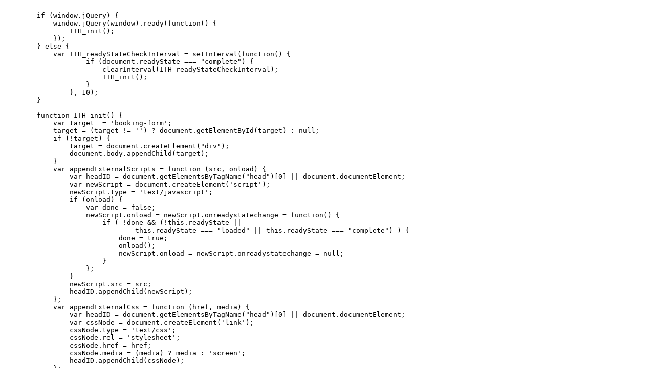

--- FILE ---
content_type: application/javascript
request_url: https://booking.holidayonline.org/hotel-margherita.php?cmd=getscript&target=booking-form&referer=https://www.albergo-margherita.it&estid=105906&extrabeds=0&discrete=1&setpromo=0&setcodag=0&version=2&lang=EN
body_size: 4215
content:

        if (window.jQuery) {
            window.jQuery(window).ready(function() {
                ITH_init();
            });
        } else {
            var ITH_readyStateCheckInterval = setInterval(function() {
                    if (document.readyState === "complete") {
                        clearInterval(ITH_readyStateCheckInterval);
                        ITH_init();
                    }
                }, 10);
        }

        function ITH_init() {
            var target  = 'booking-form';
            target = (target != '') ? document.getElementById(target) : null;
            if (!target) {
                target = document.createElement("div");
                document.body.appendChild(target);
            }
            var appendExternalScripts = function (src, onload) {
                var headID = document.getElementsByTagName("head")[0] || document.documentElement;
                var newScript = document.createElement('script');
                newScript.type = 'text/javascript';
                if (onload) {
                    var done = false;
                    newScript.onload = newScript.onreadystatechange = function() {
                        if ( !done && (!this.readyState ||
                                this.readyState === "loaded" || this.readyState === "complete") ) {
                            done = true;
                            onload();
                            newScript.onload = newScript.onreadystatechange = null;
                        }
                    };
                }
                newScript.src = src;
                headID.appendChild(newScript);
            };
            var appendExternalCss = function (href, media) {
                var headID = document.getElementsByTagName("head")[0] || document.documentElement;
                var cssNode = document.createElement('link');
                cssNode.type = 'text/css';
                cssNode.rel = 'stylesheet';
                cssNode.href = href;
                cssNode.media = (media) ? media : 'screen';
                headID.appendChild(cssNode);
            };
            var appendText = function (parent, id, name, value, maxlen) {
                var txt = document.createElement("input");
                txt.id = id;
                txt.name = name;
                txt.maxLength = (maxlen) ? maxlen : 10;
                txt.type = "text";
                if (value) { txt.value = value; }
                parent.appendChild(txt);
            };
            var appendHidden = function (parent, name, value) {
                var txt = document.createElement("input");
                txt.name = name;
                txt.type = "hidden";
                if (value) { txt.value = value; }
                parent.appendChild(txt);
            };
            var appendHiddenWithId = function (parent, name, value, id) {
                var txt = document.createElement("input");
                txt.name = name;
                txt.type = "hidden";
                txt.id = id;
                if (value) { txt.value = value; }
                parent.appendChild(txt);
            };



            var appendSelect = function (parent, id, name, opts, value) {
                var sel = document.createElement("select");
                sel.id = id;
                sel.name = name;

				if (opts instanceof Array) {
					for (var i = 0; i < opts.length; i++) {
						var v = opts[i];
						var nop = document.createElement("option");
						nop.text = opts[v];
						nop.value = v;
						nop.selected = (value) && (v == value);
						try {
							sel.add(nop, null);
						} catch (e) {
							sel.add(nop);
						}
					}
				} else {
					for (var v in opts) {
						var nop = document.createElement("option");
						nop.text = opts[v];
						nop.value = v;
						nop.selected = (value) && (v == value);
						try {
							sel.add(nop, null);
						} catch (e) {
							sel.add(nop);
						}
					}
				}
                parent.appendChild(sel);
            };

            var appendSelectOrder = function (parent, id, name, opts, value) {
                var sel = document.createElement("select");
                sel.id = id;
                sel.name = name;

                for (var v in opts) {
                    var nop = document.createElement("option");
                    nop.text = opts[v].label;
                    nop.value = opts[v].id;
                    nop.selected = (value) && (opts[v].id == value);
                    try {
                        sel.add(nop, null);
                    } catch (e) {
                        sel.add(nop);
                    }
                }
                parent.appendChild(sel);
            };

            var appendSelectChildAge = function (parent, id, name, opts, value, show_extrabed_label) {
                var sel = document.createElement("select");
                sel.id = id;
                sel.name = name;
                sel.addEventListener('change', function(event) {
                      // remove all select with id childAge_n  (1..n)
                      var extraBedDiv = document.getElementById("ITH_Extra_div");

                      var elements = document.getElementsByTagName('select')
                      var elementsToRemove = [];
                      for(var i=0; i<elements.length; i++) {
                        var select = elements[i];
                        var id = select.id;
                        var values =  id.split("_");
                        if(values[0] == 'childAge'){
                            elementsToRemove.push(select);
                        }

                      }
                      for (var elementToRemove in elementsToRemove){
                        extraBedDiv.removeChild(elementsToRemove[elementToRemove]);
                      }

                      var childAgeLabel = document.getElementById("childAgeLabel");
                      if(childAgeLabel){
                        extraBedDiv.removeChild(childAgeLabel);
                      }


                      if(this.value > 0 ){

                        var lblChildAge = document.createElement("Label");
                        lblChildAge.setAttribute("for",'childAge');
                        lblChildAge.innerHTML = "Age";
                        lblChildAge.id = 'childAgeLabel';
                        lblChildAge.class = 'lblChildAge';
                        extraBedDiv.appendChild(lblChildAge);


                        for(var i = 1; i <= this.value;i++){
                            // add to extraBedDiv
                            var sel = document.createElement("select");
                            sel.id = "childAge_" + i;
                            sel.name = "childAge[" + i + "]";
                            for (var z = 0; z <= 17; z++) {
                                var nop = document.createElement("option");
                                nop.text = z;
                                nop.value = z;
                                nop.selected = (z == 0);
                                try {
                                    sel.add(nop, null);
                                } catch (e) {
                                    sel.add(nop);
                                }
                            }
                            if(show_extrabed_label != 0) {
                                var nop = document.createElement("option");
                                nop.text = "Adult";
                                nop.value = 20;
                                try {
                                    sel.add(nop, null);
                                } catch (e) {
                                    sel.add(nop);
                                }
                            }
                            extraBedDiv.appendChild(sel);
                        }
                      }




                    });
				if (opts instanceof Array) {
					for (var i = 0; i < opts.length; i++) {
						var v = opts[i];
						var nop = document.createElement("option");
						nop.text = opts[v];
						nop.value = v;
						nop.selected = (value) && (v == value);
						try {
							sel.add(nop, null);
						} catch (e) {
							sel.add(nop);
						}
					}
				} else {
					for (var v in opts) {
						var nop = document.createElement("option");
						nop.text = opts[v];
						nop.value = v;
						nop.selected = (value) && (v == value);
						try {
							sel.add(nop, null);
						} catch (e) {
							sel.add(nop);
						}
					}
				}
                parent.appendChild(sel);
            };

            var appendLabel = function (parent, forid, text) {
                var cap = document.createElement("label");
                cap.setAttribute("for", forid);
                cap.innerHTML = text;
                parent.appendChild(cap);
                return cap;
            };
            var appendDiv = function (parent, id) {
                var div = document.createElement("div");
                div.id = id;
                parent.appendChild(div);
                return div;
            };
            var appendCr = function (parent) {
                parent.appendChild(document.createElement("br"));
            };
            var appendAnchor = function (parent, id, text, onclick) {
                var a = document.createElement("a");
                a.id = id;
                a.innerHTML = text;
                a.onclick = onclick;
                parent.appendChild(a);
                return a;
            };
            var appendButton = function (parent, text, id, onclick) {
                var btn = document.createElement("button");
                try {
                    btn.type = "button";
                } catch (ex) {}
                if (btn.type != "button") {
                    try {
                        btn.setAttribute("type", "button");
                    } catch (ex) {}
                }
                btn.onclick = onclick;
                btn.id = id;
                btn.innerHTML = text;
                parent.appendChild(btn);
                return btn;
            };
            var appendSubmit = function (parent, text) {
                var btn = document.createElement("button");
                try {
                    btn.type = "submit";
                } catch (ex) {}
                if (btn.type != "submit") {
                    try {
                        btn.setAttribute("type", "submit");
                    } catch (ex) {}
                }
                var ie7 = (navigator.appVersion.indexOf("MSIE") != -1) && (document.all && !document.querySelector);
                if (ie7) {
                    btn.onclick = function () { btn.form.submit(); };
                }
                btn.name = "ITH_submit";
                btn.innerHTML = text;
                parent.appendChild(btn);
            };
            var stringToDate = function (str) {
                var dd = parseInt(str.substr(0, 2), 10);
                var mm = parseInt(str.substr(3, 2), 10);
                var yy = parseInt(str.substr(6, 4), 10);
                if (isNaN(dd) || isNaN(mm) || isNaN(yy)) { return new Date(); }
                return new Date(yy, mm - 1, dd, 0, 0, 0, 0);
            };
            var dateToString = function (dt) {
                return ('00' + dt.getDate()).slice(-2) + '/' + ('00' + (dt.getMonth() + 1)).slice(-2) + '/' + ('0000' + dt.getFullYear()).slice(-4);
            };
            var dateToStringPacked = function (dt) {
                return ('0000' + dt.getFullYear()).slice(-4) + ('00' + (dt.getMonth() + 1)).slice(-2) + ('00' + dt.getDate()).slice(-2);
            };
            var getTomorrow = function (today) {
                var tomorrow = new Date(today.getTime() + 86400000);
                if (today.getHours() > tomorrow.getHours()) {
                    tomorrow.setTime(tomorrow.getTime() + 3600000);
                } else if (today.getHours() < tomorrow.getHours()) {
                    tomorrow.setTime(tomorrow.getTime() - 3600000);
                }
                return tomorrow;
            };
            var checkDate = function (str) {
                str = str.replace(/^\s+|\s+$/g, '');
                if (str.length != 10) { return false; }
                var dd = parseInt(str.substr(0, 2), 10);
                var mm = parseInt(str.substr(3, 2), 10);
                var yy = parseInt(str.substr(6, 4), 10);
                if (isNaN(dd) || isNaN(mm) || isNaN(yy)) { return false; }
                var dt = new Date(yy, mm - 1, dd, 0, 0, 0, 0);
                return ((dt.getFullYear() == yy) && (dt.getMonth() + 1 == mm) && (dt.getDate() == dd));
            };
            var getOffset = function (el) {
                var x = 0, y = 0;
                do {
                    x += el.offsetLeft;
                    y += el.offsetTop;
                }
                while (el = el.offsetParent);
                return { "left": x, "top": y };
            };
            var trimStr = function (s) {
                return s.replace(/^\s+|\s+$/g, '');
            };
                    appendExternalCss("https://booking.holidayonline.org//css/datepicker.css");
        appendExternalScripts(
            "https://booking.holidayonline.org//js/lang/en.js",
            function () {
                appendExternalScripts(
                    "https://booking.holidayonline.org//js/datepicker.js",
                    function () {
                        var today = new Date();
                        var tomorrow = getTomorrow(today);
                        var frm = document.createElement("form");
                        frm.id = "ITH_MainForm";
                        frm.method = "POST";
                        frm.action = "https://booking.holidayonline.org/hotel-margherita.php?cmd=getscript&op=post";
                        
                        frm.onsubmit = function () {
                            var sKey = document.getElementById("ITH_sKey");
                            var text = "";
                            var possible = "ABCDEFGHIJKLMNOPQRSTUVWXYZabcdefghijklmnopqrstuvwxyz0123456789";
                            for (var i = 0; i < 6; i++)
                                text += possible.charAt(Math.floor(Math.random() * possible.length));
                            sKey.value = text;
                            var dtin = document.getElementById("ITH_dtCheckIn").value;
                            if (!checkDate(dtin)) {
                                alert("Arrival date\nWrong or missing field.");
                                return false;
                            }
                            var dtout = document.getElementById("ITH_dtCheckOut").value;
                            if (!checkDate(dtout)) {
                                alert("Departure date\nWrong or missing field.");
                                return false;
                            }
                            dtin  = stringToDate(dtin);
                            dtout = stringToDate(dtout);
                            if (dtin >= dtout) {
                                alert("Departure date\nWrong or missing field.");
                                return false;
                            }
                            var pax = document.getElementById("ITH_Pax").value;
                            pax = parseInt(pax, 10);
                            if ((isNaN(pax)) || (pax < 1) || (pax > 99)) {
                                alert("Beds\nWrong or missing field.");
                                return false;
                            }
                            var extra = document.getElementById("ITH_Extra");
                            if (extra) {
                                extra = extra.value;
                                if ((isNaN(extra)) || (extra < 0) || (extra > 99)) {
                                    alert("Children\nWrong or missing field.");
                                    return false;
                                }
                            }
                            for (var i = 0; i < this.length; i++) {
                                if (this.elements[i].name == "ITH_submit") {
                                    this.elements[i].disabled = true;
                                    break;
                                }
                            }
                            return true;
                        };
                        var divCheckin = appendDiv(frm, "ITH_dtCheckIn_div");
                            var secret = appendLabel(divCheckin, "ITH_dtCheckIn", "In");
                            secret.onmousedown = function (e) {
                                var evt = (e) ? e : window.event;
                                if (evt.shiftKey) {
                                    if (!document.getElementById("ITH_tracePopup") && (1)) {
                                        var dv = appendDiv(document.body, "ITH_tracePopup");
                                        dv.style.position = "absolute";
                                        dv.style.left = "80px";
                                        dv.style.top = "80px";
                                        dv.style.width = "600px";
                                        dv.style.height = "350px";
                                        dv.style.zIndex = "999999";
                                        dv.style.padding = "20px";
                                        dv.style.border = "2px solid black";
                                        dv.style.backgroundColor = "white";
                                        dv.style.color = "black";
                                        dv.style.fontName = "Monospace";
                                        dv.style.overflow = "auto";
                                        dv.style.textAlign = "left";
                                        var s = "";
                                        s += "<p><b>TIME:</b><br/><span>2026-02-01 18:02:34</span></p>";
                                        s += "<p><b>CLIENTIP:</b><br/><span>172.31.35.4</span></p>";
                                        s += "<p><b>AGENT:</b><br/><span>Mozilla/5.0 (Macintosh; Intel Mac OS X 10_15_7) AppleWebKit/537.36 (KHTML, like Gecko) Chrome/131.0.0.0 Safari/537.36; ClaudeBot/1.0; +claudebot@anthropic.com)</span></p>";
                                        dv.innerHTML = s;
                                        var bx = appendButton(dv, "Ok", "ITH_tracePopupClose", function () {
                                            dv.removeChild(bx);
                                            document.body.removeChild(dv);
                                        });
                                        bx.style.margin = "50px 0 0 0";
                                        bx.style.width = "100px";
                                        bx.style.height = "40px";
                                        bx.style.display = "block";
                                    }
                                }
                            };
                            appendText(divCheckin, "ITH_dtCheckIn", "checkin", dateToString(today));
                        var divCheckout = appendDiv(frm, "ITH_dtCheckOut_div");
                            appendLabel(divCheckout, "ITH_dtCheckOut", "Out");
                            appendText(divCheckout, "ITH_dtCheckOut", "checkout", dateToString(tomorrow));
                        var divPax = appendDiv(frm, "ITH_Pax_div");
                            appendLabel(divPax, "ITH_Pax", "N. of adults");
                            appendSelect(divPax, "ITH_Pax", "pax", {"1":1,"2":2,"3":3,"4":4} , "2");  
                        
                            
                            appendHidden(frm, "extrabed", "0");
                            
                            appendHidden(frm, "show_extrabed", "0");
                            
                            appendHidden(frm, "show_extrabed_label", "0");

                        
                            
                            
                        
                            
                            appendHidden(frm, "codag", "");
                        
                            
                            appendHidden(frm, "lang", "EN");
                        
                            
                            appendHidden(frm, "category", "");
                        appendHidden(frm, "show_category", "0");
                        
                            
                            
                        
                        appendHidden(frm, "custom_rule", "");
                        appendHidden(frm, "setpreventivo", "");
                        appendHidden(frm, "quotetemplate", "");
                        appendHidden(frm, "splitcart", "");
                        appendHidden(frm, "contactId", "");
                        appendHidden(frm, "currency", "");
                        appendHidden(frm, "version", "2");
                        appendHidden(frm, "tag", "");

                        appendHidden(frm, "estid", "105906");
                        appendHidden(frm, "channel", "9999");
                        appendHidden(frm, "referer", "https://www.albergo-margherita.it");
                        appendHiddenWithId(frm, "sKey", "qMwaWc","ITH_sKey");
                        appendSubmit(frm, "Book now");
                        var divLang = appendDiv(target, "ITH_CurrLang_EN");
                        divLang.appendChild(frm);
                        datePickerController.createDatePicker({
                            formElements:{
                                "ITH_dtCheckIn": "%d/%m/%Y"
                            },
                            callbackFunctions:{
                                "dateset": [ function (obj) {
                                        var dtin = obj.date;
                                        var checkout = document.getElementById("ITH_dtCheckOut");
                                        if (!checkout) { return; }
                                        var dtout = stringToDate(checkout.value);
                                        if (dateToString(dtout) != checkout.value) {
                                            checkout.value = "";
                                        } else {
                                            if (dateToStringPacked(dtin) >= dateToStringPacked(dtout)) {
                                                checkout.value = "";
                                            }
                                        }
                                        if (checkout.value == "") {
                                            checkout.value = dateToString(getTomorrow(dtin));
                                        }
                                        datePickerController.setRangeLow("ITH_dtCheckOut", dateToStringPacked(getTomorrow(dtin)));
                                    }
                                ]
                            },
                            noFadeEffect: true,
                            dragDisabled: true,
                            finalOpacity: 100,
                            statusFormat: "%l, %d %F %Y",
                            highlightDays: [0,0,0,0,0,1,1],
                            rangeLow: dateToStringPacked(today)
                        });
                        datePickerController.createDatePicker({
                            formElements:{
                                "ITH_dtCheckOut": "%d/%m/%Y"
                            },
                            noFadeEffect: true,
                            dragDisabled: true,
                            finalOpacity: 100,
                            statusFormat: "%l, %d %F %Y",
                            highlightDays: [0,0,0,0,0,1,1],
                            rangeLow: dateToStringPacked(tomorrow)
                        });

                    }
                );
            }
        );
        }
